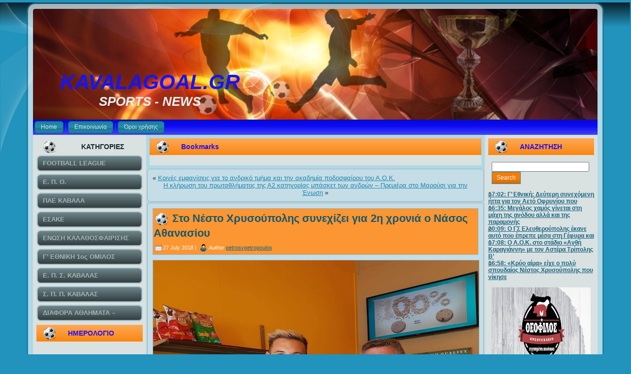

--- FILE ---
content_type: text/html; charset=UTF-8
request_url: https://kavalagoal.gr/2018/07/%CF%83%CF%84%CE%BF-%CE%BD%CE%AD%CF%83%CF%84%CE%BF-%CF%87%CF%81%CF%85%CF%83%CE%BF%CF%8D%CF%80%CE%BF%CE%BB%CE%B7%CF%82-%CF%83%CF%85%CE%BD%CE%B5%CF%87%CE%AF%CE%B6%CE%B5%CE%B9-%CE%B3%CE%B9%CE%B1-2%CE%B7/
body_size: 15020
content:
<!DOCTYPE html PUBLIC "-//W3C//DTD XHTML 1.0 Transitional//EN" "http://www.w3.org/TR/xhtml1/DTD/xhtml1-transitional.dtd">
<html xmlns="http://www.w3.org/1999/xhtml" lang="en-US">
<head profile="http://gmpg.org/xfn/11">
<meta http-equiv="Content-Type" content="text/html; charset=UTF-8" />
<title>Στο Νέστο Χρυσούπολης συνεχίζει για 2η χρονιά ο Νάσος Αθανασίου | KAVALAGOAL.GR</title>
<link rel="stylesheet" href="https://kavalagoal.gr/wp-content/themes/KAVTELOS4/style.css" type="text/css" media="screen" />
<!--[if IE 6]><link rel="stylesheet" href="https://kavalagoal.gr/wp-content/themes/KAVTELOS4/style.ie6.css" type="text/css" media="screen" /><![endif]-->
<!--[if IE 7]><link rel="stylesheet" href="https://kavalagoal.gr/wp-content/themes/KAVTELOS4/style.ie7.css" type="text/css" media="screen" /><![endif]-->
<link rel="pingback" href="https://kavalagoal.gr/xmlrpc.php" />
<meta name='robots' content='max-image-preview:large' />
<link rel='dns-prefetch' href='//s.w.org' />
<link rel="alternate" type="application/rss+xml" title="KAVALAGOAL.GR &raquo; Feed" href="https://kavalagoal.gr/feed/" />
<link rel="alternate" type="application/rss+xml" title="KAVALAGOAL.GR &raquo; Comments Feed" href="https://kavalagoal.gr/comments/feed/" />
<link rel="alternate" type="application/rss+xml" title="KAVALAGOAL.GR &raquo; Στο Νέστο Χρυσούπολης συνεχίζει για 2η χρονιά ο Νάσος Αθανασίου Comments Feed" href="https://kavalagoal.gr/2018/07/%cf%83%cf%84%ce%bf-%ce%bd%ce%ad%cf%83%cf%84%ce%bf-%cf%87%cf%81%cf%85%cf%83%ce%bf%cf%8d%cf%80%ce%bf%ce%bb%ce%b7%cf%82-%cf%83%cf%85%ce%bd%ce%b5%cf%87%ce%af%ce%b6%ce%b5%ce%b9-%ce%b3%ce%b9%ce%b1-2%ce%b7/feed/" />
<script type="text/javascript">
window._wpemojiSettings = {"baseUrl":"https:\/\/s.w.org\/images\/core\/emoji\/14.0.0\/72x72\/","ext":".png","svgUrl":"https:\/\/s.w.org\/images\/core\/emoji\/14.0.0\/svg\/","svgExt":".svg","source":{"concatemoji":"https:\/\/kavalagoal.gr\/wp-includes\/js\/wp-emoji-release.min.js?ver=6.0.11"}};
/*! This file is auto-generated */
!function(e,a,t){var n,r,o,i=a.createElement("canvas"),p=i.getContext&&i.getContext("2d");function s(e,t){var a=String.fromCharCode,e=(p.clearRect(0,0,i.width,i.height),p.fillText(a.apply(this,e),0,0),i.toDataURL());return p.clearRect(0,0,i.width,i.height),p.fillText(a.apply(this,t),0,0),e===i.toDataURL()}function c(e){var t=a.createElement("script");t.src=e,t.defer=t.type="text/javascript",a.getElementsByTagName("head")[0].appendChild(t)}for(o=Array("flag","emoji"),t.supports={everything:!0,everythingExceptFlag:!0},r=0;r<o.length;r++)t.supports[o[r]]=function(e){if(!p||!p.fillText)return!1;switch(p.textBaseline="top",p.font="600 32px Arial",e){case"flag":return s([127987,65039,8205,9895,65039],[127987,65039,8203,9895,65039])?!1:!s([55356,56826,55356,56819],[55356,56826,8203,55356,56819])&&!s([55356,57332,56128,56423,56128,56418,56128,56421,56128,56430,56128,56423,56128,56447],[55356,57332,8203,56128,56423,8203,56128,56418,8203,56128,56421,8203,56128,56430,8203,56128,56423,8203,56128,56447]);case"emoji":return!s([129777,127995,8205,129778,127999],[129777,127995,8203,129778,127999])}return!1}(o[r]),t.supports.everything=t.supports.everything&&t.supports[o[r]],"flag"!==o[r]&&(t.supports.everythingExceptFlag=t.supports.everythingExceptFlag&&t.supports[o[r]]);t.supports.everythingExceptFlag=t.supports.everythingExceptFlag&&!t.supports.flag,t.DOMReady=!1,t.readyCallback=function(){t.DOMReady=!0},t.supports.everything||(n=function(){t.readyCallback()},a.addEventListener?(a.addEventListener("DOMContentLoaded",n,!1),e.addEventListener("load",n,!1)):(e.attachEvent("onload",n),a.attachEvent("onreadystatechange",function(){"complete"===a.readyState&&t.readyCallback()})),(e=t.source||{}).concatemoji?c(e.concatemoji):e.wpemoji&&e.twemoji&&(c(e.twemoji),c(e.wpemoji)))}(window,document,window._wpemojiSettings);
</script>
<style type="text/css">
img.wp-smiley,
img.emoji {
	display: inline !important;
	border: none !important;
	box-shadow: none !important;
	height: 1em !important;
	width: 1em !important;
	margin: 0 0.07em !important;
	vertical-align: -0.1em !important;
	background: none !important;
	padding: 0 !important;
}
</style>
	<link rel='stylesheet' id='wp-block-library-css'  href='https://kavalagoal.gr/wp-includes/css/dist/block-library/style.min.css?ver=6.0.11' type='text/css' media='all' />
<style id='global-styles-inline-css' type='text/css'>
body{--wp--preset--color--black: #000000;--wp--preset--color--cyan-bluish-gray: #abb8c3;--wp--preset--color--white: #ffffff;--wp--preset--color--pale-pink: #f78da7;--wp--preset--color--vivid-red: #cf2e2e;--wp--preset--color--luminous-vivid-orange: #ff6900;--wp--preset--color--luminous-vivid-amber: #fcb900;--wp--preset--color--light-green-cyan: #7bdcb5;--wp--preset--color--vivid-green-cyan: #00d084;--wp--preset--color--pale-cyan-blue: #8ed1fc;--wp--preset--color--vivid-cyan-blue: #0693e3;--wp--preset--color--vivid-purple: #9b51e0;--wp--preset--gradient--vivid-cyan-blue-to-vivid-purple: linear-gradient(135deg,rgba(6,147,227,1) 0%,rgb(155,81,224) 100%);--wp--preset--gradient--light-green-cyan-to-vivid-green-cyan: linear-gradient(135deg,rgb(122,220,180) 0%,rgb(0,208,130) 100%);--wp--preset--gradient--luminous-vivid-amber-to-luminous-vivid-orange: linear-gradient(135deg,rgba(252,185,0,1) 0%,rgba(255,105,0,1) 100%);--wp--preset--gradient--luminous-vivid-orange-to-vivid-red: linear-gradient(135deg,rgba(255,105,0,1) 0%,rgb(207,46,46) 100%);--wp--preset--gradient--very-light-gray-to-cyan-bluish-gray: linear-gradient(135deg,rgb(238,238,238) 0%,rgb(169,184,195) 100%);--wp--preset--gradient--cool-to-warm-spectrum: linear-gradient(135deg,rgb(74,234,220) 0%,rgb(151,120,209) 20%,rgb(207,42,186) 40%,rgb(238,44,130) 60%,rgb(251,105,98) 80%,rgb(254,248,76) 100%);--wp--preset--gradient--blush-light-purple: linear-gradient(135deg,rgb(255,206,236) 0%,rgb(152,150,240) 100%);--wp--preset--gradient--blush-bordeaux: linear-gradient(135deg,rgb(254,205,165) 0%,rgb(254,45,45) 50%,rgb(107,0,62) 100%);--wp--preset--gradient--luminous-dusk: linear-gradient(135deg,rgb(255,203,112) 0%,rgb(199,81,192) 50%,rgb(65,88,208) 100%);--wp--preset--gradient--pale-ocean: linear-gradient(135deg,rgb(255,245,203) 0%,rgb(182,227,212) 50%,rgb(51,167,181) 100%);--wp--preset--gradient--electric-grass: linear-gradient(135deg,rgb(202,248,128) 0%,rgb(113,206,126) 100%);--wp--preset--gradient--midnight: linear-gradient(135deg,rgb(2,3,129) 0%,rgb(40,116,252) 100%);--wp--preset--duotone--dark-grayscale: url('#wp-duotone-dark-grayscale');--wp--preset--duotone--grayscale: url('#wp-duotone-grayscale');--wp--preset--duotone--purple-yellow: url('#wp-duotone-purple-yellow');--wp--preset--duotone--blue-red: url('#wp-duotone-blue-red');--wp--preset--duotone--midnight: url('#wp-duotone-midnight');--wp--preset--duotone--magenta-yellow: url('#wp-duotone-magenta-yellow');--wp--preset--duotone--purple-green: url('#wp-duotone-purple-green');--wp--preset--duotone--blue-orange: url('#wp-duotone-blue-orange');--wp--preset--font-size--small: 13px;--wp--preset--font-size--medium: 20px;--wp--preset--font-size--large: 36px;--wp--preset--font-size--x-large: 42px;}.has-black-color{color: var(--wp--preset--color--black) !important;}.has-cyan-bluish-gray-color{color: var(--wp--preset--color--cyan-bluish-gray) !important;}.has-white-color{color: var(--wp--preset--color--white) !important;}.has-pale-pink-color{color: var(--wp--preset--color--pale-pink) !important;}.has-vivid-red-color{color: var(--wp--preset--color--vivid-red) !important;}.has-luminous-vivid-orange-color{color: var(--wp--preset--color--luminous-vivid-orange) !important;}.has-luminous-vivid-amber-color{color: var(--wp--preset--color--luminous-vivid-amber) !important;}.has-light-green-cyan-color{color: var(--wp--preset--color--light-green-cyan) !important;}.has-vivid-green-cyan-color{color: var(--wp--preset--color--vivid-green-cyan) !important;}.has-pale-cyan-blue-color{color: var(--wp--preset--color--pale-cyan-blue) !important;}.has-vivid-cyan-blue-color{color: var(--wp--preset--color--vivid-cyan-blue) !important;}.has-vivid-purple-color{color: var(--wp--preset--color--vivid-purple) !important;}.has-black-background-color{background-color: var(--wp--preset--color--black) !important;}.has-cyan-bluish-gray-background-color{background-color: var(--wp--preset--color--cyan-bluish-gray) !important;}.has-white-background-color{background-color: var(--wp--preset--color--white) !important;}.has-pale-pink-background-color{background-color: var(--wp--preset--color--pale-pink) !important;}.has-vivid-red-background-color{background-color: var(--wp--preset--color--vivid-red) !important;}.has-luminous-vivid-orange-background-color{background-color: var(--wp--preset--color--luminous-vivid-orange) !important;}.has-luminous-vivid-amber-background-color{background-color: var(--wp--preset--color--luminous-vivid-amber) !important;}.has-light-green-cyan-background-color{background-color: var(--wp--preset--color--light-green-cyan) !important;}.has-vivid-green-cyan-background-color{background-color: var(--wp--preset--color--vivid-green-cyan) !important;}.has-pale-cyan-blue-background-color{background-color: var(--wp--preset--color--pale-cyan-blue) !important;}.has-vivid-cyan-blue-background-color{background-color: var(--wp--preset--color--vivid-cyan-blue) !important;}.has-vivid-purple-background-color{background-color: var(--wp--preset--color--vivid-purple) !important;}.has-black-border-color{border-color: var(--wp--preset--color--black) !important;}.has-cyan-bluish-gray-border-color{border-color: var(--wp--preset--color--cyan-bluish-gray) !important;}.has-white-border-color{border-color: var(--wp--preset--color--white) !important;}.has-pale-pink-border-color{border-color: var(--wp--preset--color--pale-pink) !important;}.has-vivid-red-border-color{border-color: var(--wp--preset--color--vivid-red) !important;}.has-luminous-vivid-orange-border-color{border-color: var(--wp--preset--color--luminous-vivid-orange) !important;}.has-luminous-vivid-amber-border-color{border-color: var(--wp--preset--color--luminous-vivid-amber) !important;}.has-light-green-cyan-border-color{border-color: var(--wp--preset--color--light-green-cyan) !important;}.has-vivid-green-cyan-border-color{border-color: var(--wp--preset--color--vivid-green-cyan) !important;}.has-pale-cyan-blue-border-color{border-color: var(--wp--preset--color--pale-cyan-blue) !important;}.has-vivid-cyan-blue-border-color{border-color: var(--wp--preset--color--vivid-cyan-blue) !important;}.has-vivid-purple-border-color{border-color: var(--wp--preset--color--vivid-purple) !important;}.has-vivid-cyan-blue-to-vivid-purple-gradient-background{background: var(--wp--preset--gradient--vivid-cyan-blue-to-vivid-purple) !important;}.has-light-green-cyan-to-vivid-green-cyan-gradient-background{background: var(--wp--preset--gradient--light-green-cyan-to-vivid-green-cyan) !important;}.has-luminous-vivid-amber-to-luminous-vivid-orange-gradient-background{background: var(--wp--preset--gradient--luminous-vivid-amber-to-luminous-vivid-orange) !important;}.has-luminous-vivid-orange-to-vivid-red-gradient-background{background: var(--wp--preset--gradient--luminous-vivid-orange-to-vivid-red) !important;}.has-very-light-gray-to-cyan-bluish-gray-gradient-background{background: var(--wp--preset--gradient--very-light-gray-to-cyan-bluish-gray) !important;}.has-cool-to-warm-spectrum-gradient-background{background: var(--wp--preset--gradient--cool-to-warm-spectrum) !important;}.has-blush-light-purple-gradient-background{background: var(--wp--preset--gradient--blush-light-purple) !important;}.has-blush-bordeaux-gradient-background{background: var(--wp--preset--gradient--blush-bordeaux) !important;}.has-luminous-dusk-gradient-background{background: var(--wp--preset--gradient--luminous-dusk) !important;}.has-pale-ocean-gradient-background{background: var(--wp--preset--gradient--pale-ocean) !important;}.has-electric-grass-gradient-background{background: var(--wp--preset--gradient--electric-grass) !important;}.has-midnight-gradient-background{background: var(--wp--preset--gradient--midnight) !important;}.has-small-font-size{font-size: var(--wp--preset--font-size--small) !important;}.has-medium-font-size{font-size: var(--wp--preset--font-size--medium) !important;}.has-large-font-size{font-size: var(--wp--preset--font-size--large) !important;}.has-x-large-font-size{font-size: var(--wp--preset--font-size--x-large) !important;}
</style>
<link rel='stylesheet' id='contact-form-7-css'  href='https://kavalagoal.gr/wp-content/plugins/contact-form-7/includes/css/styles.css?ver=5.6' type='text/css' media='all' />
<link rel='stylesheet' id='wp-pagenavi-css'  href='https://kavalagoal.gr/wp-content/plugins/wp-pagenavi/pagenavi-css.css?ver=2.70' type='text/css' media='all' />
<link rel='stylesheet' id='lightboxStyle-css'  href='https://kavalagoal.gr/wp-content/plugins/lightbox-plus/css/shadowed/colorbox.css?ver=2.0.2' type='text/css' media='screen' />
<link rel='stylesheet' id='myStyleSheets-css'  href='https://kavalagoal.gr/wp-content/plugins/yd-recent-posts-widget/css/yd_rp.css?ver=6.0.11' type='text/css' media='all' />
<script type='text/javascript' src='https://kavalagoal.gr/wp-includes/js/jquery/jquery.min.js?ver=3.6.0' id='jquery-core-js'></script>
<script type='text/javascript' src='https://kavalagoal.gr/wp-includes/js/jquery/jquery-migrate.min.js?ver=3.3.2' id='jquery-migrate-js'></script>
<link rel="https://api.w.org/" href="https://kavalagoal.gr/wp-json/" /><link rel="alternate" type="application/json" href="https://kavalagoal.gr/wp-json/wp/v2/posts/89065" /><link rel="EditURI" type="application/rsd+xml" title="RSD" href="https://kavalagoal.gr/xmlrpc.php?rsd" />
<link rel="wlwmanifest" type="application/wlwmanifest+xml" href="https://kavalagoal.gr/wp-includes/wlwmanifest.xml" /> 
<link rel="canonical" href="https://kavalagoal.gr/2018/07/%cf%83%cf%84%ce%bf-%ce%bd%ce%ad%cf%83%cf%84%ce%bf-%cf%87%cf%81%cf%85%cf%83%ce%bf%cf%8d%cf%80%ce%bf%ce%bb%ce%b7%cf%82-%cf%83%cf%85%ce%bd%ce%b5%cf%87%ce%af%ce%b6%ce%b5%ce%b9-%ce%b3%ce%b9%ce%b1-2%ce%b7/" />
<link rel='shortlink' href='https://kavalagoal.gr/?p=89065' />
<link rel="alternate" type="application/json+oembed" href="https://kavalagoal.gr/wp-json/oembed/1.0/embed?url=https%3A%2F%2Fkavalagoal.gr%2F2018%2F07%2F%25cf%2583%25cf%2584%25ce%25bf-%25ce%25bd%25ce%25ad%25cf%2583%25cf%2584%25ce%25bf-%25cf%2587%25cf%2581%25cf%2585%25cf%2583%25ce%25bf%25cf%258d%25cf%2580%25ce%25bf%25ce%25bb%25ce%25b7%25cf%2582-%25cf%2583%25cf%2585%25ce%25bd%25ce%25b5%25cf%2587%25ce%25af%25ce%25b6%25ce%25b5%25ce%25b9-%25ce%25b3%25ce%25b9%25ce%25b1-2%25ce%25b7%2F" />
<link rel="alternate" type="text/xml+oembed" href="https://kavalagoal.gr/wp-json/oembed/1.0/embed?url=https%3A%2F%2Fkavalagoal.gr%2F2018%2F07%2F%25cf%2583%25cf%2584%25ce%25bf-%25ce%25bd%25ce%25ad%25cf%2583%25cf%2584%25ce%25bf-%25cf%2587%25cf%2581%25cf%2585%25cf%2583%25ce%25bf%25cf%258d%25cf%2580%25ce%25bf%25ce%25bb%25ce%25b7%25cf%2582-%25cf%2583%25cf%2585%25ce%25bd%25ce%25b5%25cf%2587%25ce%25af%25ce%25b6%25ce%25b5%25ce%25b9-%25ce%25b3%25ce%25b9%25ce%25b1-2%25ce%25b7%2F&#038;format=xml" />
        <!-- Copyright protection script -->
        <meta http-equiv="imagetoolbar" content="no">
        <script>
            /*<![CDATA[*/
            document.oncontextmenu = function () {
                return false;
            };
            /*]]>*/
        </script>
        <script type="text/javascript">
            /*<![CDATA[*/
            document.onselectstart = function () {
                event = event || window.event;
                var custom_input = event.target || event.srcElement;

                if (custom_input.type !== "text" && custom_input.type !== "textarea" && custom_input.type !== "password") {
                    return false;
                } else {
                    return true;
                }

            };
            if (window.sidebar) {
                document.onmousedown = function (e) {
                    var obj = e.target;
                    if (obj.tagName.toUpperCase() === 'SELECT'
                        || obj.tagName.toUpperCase() === "INPUT"
                        || obj.tagName.toUpperCase() === "TEXTAREA"
                        || obj.tagName.toUpperCase() === "PASSWORD") {
                        return true;
                    } else {
                        return false;
                    }
                };
            }
            window.onload = function () {
                document.body.style.webkitTouchCallout = 'none';
                document.body.style.KhtmlUserSelect = 'none';
            }
            /*]]>*/
        </script>
        <script type="text/javascript">
            /*<![CDATA[*/
            if (parent.frames.length > 0) {
                top.location.replace(document.location);
            }
            /*]]>*/
        </script>
        <script>
            /*<![CDATA[*/
            document.ondragstart = function () {
                return false;
            };
            /*]]>*/
        </script>
        <style type="text/css">

            * {
                -webkit-touch-callout: none;
                -webkit-user-select: none;
                -moz-user-select: none;
                user-select: none;
            }

            img {
                -webkit-touch-callout: none;
                -webkit-user-select: none;
                -moz-user-select: none;
                user-select: none;
            }

            input, textarea, select {
	            -webkit-user-select: auto;
            }

        </style>
        <!-- End Copyright protection script -->

        <!-- Source hidden -->

        <style data-context="foundation-flickity-css">/*! Flickity v2.0.2
http://flickity.metafizzy.co
---------------------------------------------- */.flickity-enabled{position:relative}.flickity-enabled:focus{outline:0}.flickity-viewport{overflow:hidden;position:relative;height:100%}.flickity-slider{position:absolute;width:100%;height:100%}.flickity-enabled.is-draggable{-webkit-tap-highlight-color:transparent;tap-highlight-color:transparent;-webkit-user-select:none;-moz-user-select:none;-ms-user-select:none;user-select:none}.flickity-enabled.is-draggable .flickity-viewport{cursor:move;cursor:-webkit-grab;cursor:grab}.flickity-enabled.is-draggable .flickity-viewport.is-pointer-down{cursor:-webkit-grabbing;cursor:grabbing}.flickity-prev-next-button{position:absolute;top:50%;width:44px;height:44px;border:none;border-radius:50%;background:#fff;background:hsla(0,0%,100%,.75);cursor:pointer;-webkit-transform:translateY(-50%);transform:translateY(-50%)}.flickity-prev-next-button:hover{background:#fff}.flickity-prev-next-button:focus{outline:0;box-shadow:0 0 0 5px #09f}.flickity-prev-next-button:active{opacity:.6}.flickity-prev-next-button.previous{left:10px}.flickity-prev-next-button.next{right:10px}.flickity-rtl .flickity-prev-next-button.previous{left:auto;right:10px}.flickity-rtl .flickity-prev-next-button.next{right:auto;left:10px}.flickity-prev-next-button:disabled{opacity:.3;cursor:auto}.flickity-prev-next-button svg{position:absolute;left:20%;top:20%;width:60%;height:60%}.flickity-prev-next-button .arrow{fill:#333}.flickity-page-dots{position:absolute;width:100%;bottom:-25px;padding:0;margin:0;list-style:none;text-align:center;line-height:1}.flickity-rtl .flickity-page-dots{direction:rtl}.flickity-page-dots .dot{display:inline-block;width:10px;height:10px;margin:0 8px;background:#333;border-radius:50%;opacity:.25;cursor:pointer}.flickity-page-dots .dot.is-selected{opacity:1}</style><style data-context="foundation-slideout-css">.slideout-menu{position:fixed;left:0;top:0;bottom:0;right:auto;z-index:0;width:256px;overflow-y:auto;-webkit-overflow-scrolling:touch;display:none}.slideout-menu.pushit-right{left:auto;right:0}.slideout-panel{position:relative;z-index:1;will-change:transform}.slideout-open,.slideout-open .slideout-panel,.slideout-open body{overflow:hidden}.slideout-open .slideout-menu{display:block}.pushit{display:none}</style><style type="text/css" media="screen">body{position:relative}#dynamic-to-top{display:none;overflow:hidden;width:auto;z-index:90;position:fixed;bottom:20px;right:20px;top:auto;left:auto;font-family:sans-serif;font-size:1em;color:#fff;text-decoration:none;padding:17px 16px;border:1px solid #000;background:#272727;-webkit-background-origin:border;-moz-background-origin:border;-icab-background-origin:border;-khtml-background-origin:border;-o-background-origin:border;background-origin:border;-webkit-background-clip:padding-box;-moz-background-clip:padding-box;-icab-background-clip:padding-box;-khtml-background-clip:padding-box;-o-background-clip:padding-box;background-clip:padding-box;-webkit-box-shadow:0 1px 3px rgba( 0, 0, 0, 0.4 ), inset 0 0 0 1px rgba( 0, 0, 0, 0.2 ), inset 0 1px 0 rgba( 255, 255, 255, .4 ), inset 0 10px 10px rgba( 255, 255, 255, .1 );-ms-box-shadow:0 1px 3px rgba( 0, 0, 0, 0.4 ), inset 0 0 0 1px rgba( 0, 0, 0, 0.2 ), inset 0 1px 0 rgba( 255, 255, 255, .4 ), inset 0 10px 10px rgba( 255, 255, 255, .1 );-moz-box-shadow:0 1px 3px rgba( 0, 0, 0, 0.4 ), inset 0 0 0 1px rgba( 0, 0, 0, 0.2 ), inset 0 1px 0 rgba( 255, 255, 255, .4 ), inset 0 10px 10px rgba( 255, 255, 255, .1 );-o-box-shadow:0 1px 3px rgba( 0, 0, 0, 0.4 ), inset 0 0 0 1px rgba( 0, 0, 0, 0.2 ), inset 0 1px 0 rgba( 255, 255, 255, .4 ), inset 0 10px 10px rgba( 255, 255, 255, .1 );-khtml-box-shadow:0 1px 3px rgba( 0, 0, 0, 0.4 ), inset 0 0 0 1px rgba( 0, 0, 0, 0.2 ), inset 0 1px 0 rgba( 255, 255, 255, .4 ), inset 0 10px 10px rgba( 255, 255, 255, .1 );-icab-box-shadow:0 1px 3px rgba( 0, 0, 0, 0.4 ), inset 0 0 0 1px rgba( 0, 0, 0, 0.2 ), inset 0 1px 0 rgba( 255, 255, 255, .4 ), inset 0 10px 10px rgba( 255, 255, 255, .1 );box-shadow:0 1px 3px rgba( 0, 0, 0, 0.4 ), inset 0 0 0 1px rgba( 0, 0, 0, 0.2 ), inset 0 1px 0 rgba( 255, 255, 255, .4 ), inset 0 10px 10px rgba( 255, 255, 255, .1 );-webkit-border-radius:30px;-moz-border-radius:30px;-icab-border-radius:30px;-khtml-border-radius:30px;border-radius:30px}#dynamic-to-top:hover{background:#4e9c9c;background:#272727 -webkit-gradient( linear, 0% 0%, 0% 100%, from( rgba( 255, 255, 255, .2 ) ), to( rgba( 0, 0, 0, 0 ) ) );background:#272727 -webkit-linear-gradient( top, rgba( 255, 255, 255, .2 ), rgba( 0, 0, 0, 0 ) );background:#272727 -khtml-linear-gradient( top, rgba( 255, 255, 255, .2 ), rgba( 0, 0, 0, 0 ) );background:#272727 -moz-linear-gradient( top, rgba( 255, 255, 255, .2 ), rgba( 0, 0, 0, 0 ) );background:#272727 -o-linear-gradient( top, rgba( 255, 255, 255, .2 ), rgba( 0, 0, 0, 0 ) );background:#272727 -ms-linear-gradient( top, rgba( 255, 255, 255, .2 ), rgba( 0, 0, 0, 0 ) );background:#272727 -icab-linear-gradient( top, rgba( 255, 255, 255, .2 ), rgba( 0, 0, 0, 0 ) );background:#272727 linear-gradient( top, rgba( 255, 255, 255, .2 ), rgba( 0, 0, 0, 0 ) );cursor:pointer}#dynamic-to-top:active{background:#272727;background:#272727 -webkit-gradient( linear, 0% 0%, 0% 100%, from( rgba( 0, 0, 0, .3 ) ), to( rgba( 0, 0, 0, 0 ) ) );background:#272727 -webkit-linear-gradient( top, rgba( 0, 0, 0, .1 ), rgba( 0, 0, 0, 0 ) );background:#272727 -moz-linear-gradient( top, rgba( 0, 0, 0, .1 ), rgba( 0, 0, 0, 0 ) );background:#272727 -khtml-linear-gradient( top, rgba( 0, 0, 0, .1 ), rgba( 0, 0, 0, 0 ) );background:#272727 -o-linear-gradient( top, rgba( 0, 0, 0, .1 ), rgba( 0, 0, 0, 0 ) );background:#272727 -ms-linear-gradient( top, rgba( 0, 0, 0, .1 ), rgba( 0, 0, 0, 0 ) );background:#272727 -icab-linear-gradient( top, rgba( 0, 0, 0, .1 ), rgba( 0, 0, 0, 0 ) );background:#272727 linear-gradient( top, rgba( 0, 0, 0, .1 ), rgba( 0, 0, 0, 0 ) )}#dynamic-to-top,#dynamic-to-top:active,#dynamic-to-top:focus,#dynamic-to-top:hover{outline:none}#dynamic-to-top span{display:block;overflow:hidden;width:14px;height:12px;background:url( https://kavalagoal.gr/wp-content/plugins/dynamic-to-top/css/images/up.png )no-repeat center center}</style><style>.ios7.web-app-mode.has-fixed header{ background-color: rgba(3,122,221,.88);}</style><script type="text/javascript" src="https://kavalagoal.gr/wp-content/themes/KAVTELOS4/script.js"></script>
</head>
<body class="post-template-default single single-post postid-89065 single-format-standard">
<div id="art-page-background-simple-gradient">
    <div id="art-page-background-gradient"></div>
</div>
<div id="art-page-background-glare">
    <div id="art-page-background-glare-image"></div>
</div>
<div id="art-main">
    <div class="art-sheet">
        <div class="art-sheet-tl"></div>
        <div class="art-sheet-tr"></div>
        <div class="art-sheet-bl"></div>
        <div class="art-sheet-br"></div>
        <div class="art-sheet-tc"></div>
        <div class="art-sheet-bc"></div>
        <div class="art-sheet-cl"></div>
        <div class="art-sheet-cr"></div>
        <div class="art-sheet-cc"></div>
        <div class="art-sheet-body">
            <div class="art-header">
                <div class="art-header-png"></div>
                <div class="art-header-jpeg"></div>
                <div class="art-logo">
                <h1 id="name-text" class="art-logo-name">
                        <a href="https://kavalagoal.gr/">KAVALAGOAL.GR</a></h1>
                    <div id="slogan-text" class="art-logo-text">SPORTS - NEWS</div>
                </div>
            </div>
            <div class="art-nav">
            	<div class="l"></div>
            	<div class="r"></div>
            	<ul class="art-menu">
            		<li><a href="https://kavalagoal.gr"><span class='l'></span><span class='r'></span><span class='t'>Home</span></a></li><li><a href="https://kavalagoal.gr/%ce%b5%cf%80%ce%bf%ce%b9%ce%ba%ce%b9%ce%bd%cf%89%ce%bd%ce%b9%ce%b1/" title="Επικοινωνία"><span class='l'></span><span class='r'></span><span class='t'>Επικοινωνία</span></a></li>
<li><a href="https://kavalagoal.gr/%cf%8c%cf%81%ce%bf%ce%b9-%cf%87%cf%81%ce%ae%cf%83%ce%b7%cf%82/" title="Όροι χρήσης"><span class='l'></span><span class='r'></span><span class='t'>Όροι χρήσης</span></a></li>
            	</ul>
            </div>
            <div class="art-content-layout">
                <div class="art-content-layout-row">
                    <div class="art-layout-cell art-sidebar1">
                        <div class="art-vmenublock widget widget_vmenu" id="vmenu-3">
    <div class="art-vmenublock-body">
<div class="art-vmenublockheader">
    <div class="l"></div>
    <div class="r"></div>
     <div class="t">ΚΑΤΗΓΟΡΙΕΣ</div>
</div>
<div class="art-vmenublockcontent">
    <div class="art-vmenublockcontent-body">
<!-- block-content -->
<ul class="art-vmenu"><li><a href="https://kavalagoal.gr/category/football-league/"><span class='l'></span><span class='r'></span><span class='t'>FOOTBALL LEAGUE</span></a></li>
<li><a href="https://kavalagoal.gr/category/%ce%b5-%cf%80-%ce%bf/"><span class='l'></span><span class='r'></span><span class='t'>Ε. Π. Ο.</span></a></li>
<li><a href="https://kavalagoal.gr/category/%cf%80%ce%b1%ce%b5-%ce%ba%ce%b1%ce%b2%ce%b1%ce%bb%ce%b1/"><span class='l'></span><span class='r'></span><span class='t'>ΠΑΕ ΚΑΒΑΛΑ</span></a></li>
<li><a href="https://kavalagoal.gr/category/%ce%b5%cf%83%ce%b1%ce%ba%ce%b5/"><span class='l'></span><span class='r'></span><span class='t'>ΕΣΑΚΕ</span></a></li>
<li><a href="https://kavalagoal.gr/category/%ce%b5%ce%bd%cf%89%cf%83%ce%b7-%ce%ba%ce%b1%ce%bb%ce%b1%ce%b8%ce%bf%cf%83%cf%86%ce%b1%ce%b9%cf%81%ce%b9%cf%83%ce%b7%cf%83-%ce%ba%ce%b1%ce%b2%ce%b1%ce%bb%ce%b1%cf%83/"><span class='l'></span><span class='r'></span><span class='t'>ΕΝΩΣΗ ΚΑΛΑΘΟΣΦΑΙΡΙΣΗΣ ΚΑΒΑΛΑΣ</span></a></li>
<li><a href="https://kavalagoal.gr/category/%ce%b3-%ce%b5%ce%b8%ce%bd%ce%b9%ce%ba%ce%b7-%ce%ba%ce%b1%cf%84%ce%b7%ce%b3%ce%bf%cf%81%ce%b9%ce%b1/"><span class='l'></span><span class='r'></span><span class='t'>Γ&#8217; ΕΘΝΙΚΗ 1ος ΟΜΙΛΟΣ</span></a></li>
<li><a href="https://kavalagoal.gr/category/%ce%b5-%cf%80-%cf%83-%ce%ba%ce%b1%ce%b2%ce%b1%ce%bb%ce%b1%cf%83/"><span class='l'></span><span class='r'></span><span class='t'>Ε. Π. Σ. ΚΑΒΑΛΑΣ</span></a></li>
<li><a href="https://kavalagoal.gr/category/%cf%83-%ce%b4-%cf%80-%ce%ba%ce%b1%ce%b2%ce%b1%ce%bb%ce%b1%cf%83/"><span class='l'></span><span class='r'></span><span class='t'>Σ. Π. Π. ΚΑΒΑΛΑΣ</span></a></li>
<li><a href="https://kavalagoal.gr/category/%ce%b4%ce%b9%ce%b1%cf%86%ce%bf%cf%81%ce%b1-%ce%b1%ce%b8%ce%bb%ce%b7%ce%bc%ce%b1%cf%84%ce%b1-%ce%b5%ce%b9%ce%b4%ce%b7%cf%83%ce%b5%ce%b9%cf%83/"><span class='l'></span><span class='r'></span><span class='t'>ΔΙΑΦΟΡΑ ΑΘΛΗΜΑΤΑ &#8211; ΤΟΠΙΚΕΣ ΕΙΔΗΣΕΙΣ</span></a></li>
</ul>
<!-- /block-content -->

		<div class="cleared"></div>
    </div>
</div>

		<div class="cleared"></div>
    </div>
</div>
<div class="art-block widget widget_calendar" id="calendar-3">
    <div class="art-block-body">
<div class="art-blockheader">
    <div class="l"></div>
    <div class="r"></div>
     <div class="t">ΗΜΕΡΟΛΟΓΙΟ</div>
</div>
<div class="art-blockcontent">
    <div class="art-blockcontent-body">
<!-- block-content -->
<div id="calendar_wrap" class="calendar_wrap"><table id="wp-calendar" class="wp-calendar-table">
	<caption>July 2018</caption>
	<thead>
	<tr>
		<th scope="col" title="Monday">M</th>
		<th scope="col" title="Tuesday">T</th>
		<th scope="col" title="Wednesday">W</th>
		<th scope="col" title="Thursday">T</th>
		<th scope="col" title="Friday">F</th>
		<th scope="col" title="Saturday">S</th>
		<th scope="col" title="Sunday">S</th>
	</tr>
	</thead>
	<tbody>
	<tr>
		<td colspan="6" class="pad">&nbsp;</td><td><a href="https://kavalagoal.gr/2018/07/01/" aria-label="Posts published on July 1, 2018">1</a></td>
	</tr>
	<tr>
		<td><a href="https://kavalagoal.gr/2018/07/02/" aria-label="Posts published on July 2, 2018">2</a></td><td><a href="https://kavalagoal.gr/2018/07/03/" aria-label="Posts published on July 3, 2018">3</a></td><td><a href="https://kavalagoal.gr/2018/07/04/" aria-label="Posts published on July 4, 2018">4</a></td><td><a href="https://kavalagoal.gr/2018/07/05/" aria-label="Posts published on July 5, 2018">5</a></td><td><a href="https://kavalagoal.gr/2018/07/06/" aria-label="Posts published on July 6, 2018">6</a></td><td><a href="https://kavalagoal.gr/2018/07/07/" aria-label="Posts published on July 7, 2018">7</a></td><td><a href="https://kavalagoal.gr/2018/07/08/" aria-label="Posts published on July 8, 2018">8</a></td>
	</tr>
	<tr>
		<td><a href="https://kavalagoal.gr/2018/07/09/" aria-label="Posts published on July 9, 2018">9</a></td><td><a href="https://kavalagoal.gr/2018/07/10/" aria-label="Posts published on July 10, 2018">10</a></td><td><a href="https://kavalagoal.gr/2018/07/11/" aria-label="Posts published on July 11, 2018">11</a></td><td><a href="https://kavalagoal.gr/2018/07/12/" aria-label="Posts published on July 12, 2018">12</a></td><td><a href="https://kavalagoal.gr/2018/07/13/" aria-label="Posts published on July 13, 2018">13</a></td><td>14</td><td><a href="https://kavalagoal.gr/2018/07/15/" aria-label="Posts published on July 15, 2018">15</a></td>
	</tr>
	<tr>
		<td><a href="https://kavalagoal.gr/2018/07/16/" aria-label="Posts published on July 16, 2018">16</a></td><td><a href="https://kavalagoal.gr/2018/07/17/" aria-label="Posts published on July 17, 2018">17</a></td><td><a href="https://kavalagoal.gr/2018/07/18/" aria-label="Posts published on July 18, 2018">18</a></td><td><a href="https://kavalagoal.gr/2018/07/19/" aria-label="Posts published on July 19, 2018">19</a></td><td><a href="https://kavalagoal.gr/2018/07/20/" aria-label="Posts published on July 20, 2018">20</a></td><td><a href="https://kavalagoal.gr/2018/07/21/" aria-label="Posts published on July 21, 2018">21</a></td><td><a href="https://kavalagoal.gr/2018/07/22/" aria-label="Posts published on July 22, 2018">22</a></td>
	</tr>
	<tr>
		<td><a href="https://kavalagoal.gr/2018/07/23/" aria-label="Posts published on July 23, 2018">23</a></td><td><a href="https://kavalagoal.gr/2018/07/24/" aria-label="Posts published on July 24, 2018">24</a></td><td><a href="https://kavalagoal.gr/2018/07/25/" aria-label="Posts published on July 25, 2018">25</a></td><td><a href="https://kavalagoal.gr/2018/07/26/" aria-label="Posts published on July 26, 2018">26</a></td><td><a href="https://kavalagoal.gr/2018/07/27/" aria-label="Posts published on July 27, 2018">27</a></td><td><a href="https://kavalagoal.gr/2018/07/28/" aria-label="Posts published on July 28, 2018">28</a></td><td><a href="https://kavalagoal.gr/2018/07/29/" aria-label="Posts published on July 29, 2018">29</a></td>
	</tr>
	<tr>
		<td><a href="https://kavalagoal.gr/2018/07/30/" aria-label="Posts published on July 30, 2018">30</a></td><td><a href="https://kavalagoal.gr/2018/07/31/" aria-label="Posts published on July 31, 2018">31</a></td>
		<td class="pad" colspan="5">&nbsp;</td>
	</tr>
	</tbody>
	</table><nav aria-label="Previous and next months" class="wp-calendar-nav">
		<span class="wp-calendar-nav-prev"><a href="https://kavalagoal.gr/2018/06/">&laquo; Jun</a></span>
		<span class="pad">&nbsp;</span>
		<span class="wp-calendar-nav-next"><a href="https://kavalagoal.gr/2018/08/">Aug &raquo;</a></span>
	</nav></div>
<!-- /block-content -->

		<div class="cleared"></div>
    </div>
</div>

		<div class="cleared"></div>
    </div>
</div>
<div class="art-block widget widget_sp_image" id="widget_sp_image-31">
    <div class="art-block-body">
<div class="art-blockcontent">
    <div class="art-blockcontent-body">
<!-- block-content -->
<img width="210" alt="elia" class="attachment-210x0 aligncenter" style="max-width: 100%;" src="http://kavalagoal.gr/wp-content/uploads/2014/12/elia.jpg" />
<!-- /block-content -->

		<div class="cleared"></div>
    </div>
</div>

		<div class="cleared"></div>
    </div>
</div>
<div class="art-block widget widget_sp_image" id="widget_sp_image-45">
    <div class="art-block-body">
<div class="art-blockcontent">
    <div class="art-blockcontent-body">
<!-- block-content -->
<a href="https://www.facebook.com/PsarakiKavala/?fref=ts" target="_blank" class="widget_sp_image-image-link"><img width="180" alt="psaraki" class="attachment-180x0 aligncenter" style="max-width: 100%;" src="http://kavalagoal.gr/wp-content/uploads/2015/12/psaraki.jpg" /></a>
<!-- /block-content -->

		<div class="cleared"></div>
    </div>
</div>

		<div class="cleared"></div>
    </div>
</div>
<div class="art-block widget widget_sp_image" id="widget_sp_image-47">
    <div class="art-block-body">
<div class="art-blockcontent">
    <div class="art-blockcontent-body">
<!-- block-content -->
<img width="209" alt="kostis" class="attachment-209x0 alignright" style="max-width: 100%;" src="http://kavalagoal.gr/wp-content/uploads/2015/12/kostis.jpg" />
<!-- /block-content -->

		<div class="cleared"></div>
    </div>
</div>

		<div class="cleared"></div>
    </div>
</div>
    
                    </div>
                    <div class="art-layout-cell art-content">
                        <div class="art-block " >
    <div class="art-block-body">
<div class="art-blockheader">
    <div class="l"></div>
    <div class="r"></div>
     <div class="t">Bookmarks</div>
</div>
<div class="art-blockcontent">
    <div class="art-blockcontent-body">
<!-- block-content -->
<ul></ul>
<!-- /block-content -->

		<div class="cleared"></div>
    </div>
</div>

		<div class="cleared"></div>
    </div>
</div>
                                                    <div class="art-post">
                            <div class="art-post-tl"></div>
                            <div class="art-post-tr"></div>
                            <div class="art-post-bl"></div>
                            <div class="art-post-br"></div>
                            <div class="art-post-tc"></div>
                            <div class="art-post-bc"></div>
                            <div class="art-post-cl"></div>
                            <div class="art-post-cr"></div>
                            <div class="art-post-cc"></div>
                            <div class="art-post-body">
                                    <div class="art-post-inner art-article " >
                                                                                                                                            <div class="art-postcontent">
                                            <!-- article-content -->
                                                                                         <div class="navigation">
                                                <div class="alignleft">&laquo; <a href="https://kavalagoal.gr/2018/07/%ce%ba%ce%bf%ce%b9%ce%bd%ce%ad%cf%82-%ce%b5%ce%bc%cf%86%ce%b1%ce%bd%ce%af%cf%83%ce%b5%ce%b9%cf%82-%ce%b3%ce%b9%ce%b1-%cf%84%ce%bf-%ce%b1%ce%bd%ce%b4%cf%81%ce%b9%ce%ba%cf%8c-%cf%84%ce%bc%ce%ae%ce%bc/" rel="prev">Κοινές εμφανίσεις για το ανδρικό τμήμα και την ακαδημία ποδοσφαίρου του Α.Ο.Κ.</a></div>
                                                <div class="alignright"><a href="https://kavalagoal.gr/2018/07/%ce%b7-%ce%ba%ce%bb%ce%ae%cf%81%cf%89%cf%83%ce%b7-%cf%84%ce%bf%cf%85-%cf%80%cf%81%cf%89%cf%84%ce%b1%ce%b8%ce%bb%ce%ae%ce%bc%ce%b1%cf%84%ce%bf%cf%82-%cf%84%ce%b7%cf%82-%ce%b12-%ce%ba%ce%b1%cf%84%ce%b7/" rel="next">Η κλήρωση του πρωταθλήματος της Α2 κατηγορίας μπάσκετ των ανδρών – Πρεμιέρα στο Μαρούσι για την Ένωση</a> &raquo;</div>
                                             </div>                                            <!-- /article-content -->
                                        </div>
                                        <div class="cleared"></div>
                                    </div>
                        		<div class="cleared"></div>
                            </div>
                        </div>                        <div class="art-post">
                            <div class="art-post-tl"></div>
                            <div class="art-post-tr"></div>
                            <div class="art-post-bl"></div>
                            <div class="art-post-br"></div>
                            <div class="art-post-tc"></div>
                            <div class="art-post-bc"></div>
                            <div class="art-post-cl"></div>
                            <div class="art-post-cr"></div>
                            <div class="art-post-cc"></div>
                            <div class="art-post-body">
                                    <div class="art-post-inner art-article post-89065 post type-post status-publish format-standard hentry category-7" id="post-89065">
                                                                                                                                        <div class="art-postmetadataheader">
                                                                                        <h2 class="art-postheader">
                                              <img src="https://kavalagoal.gr/wp-content/themes/KAVTELOS4/images/postheadericon.png" width="32" height="32" alt="" />
                                              <a href="https://kavalagoal.gr/2018/07/%cf%83%cf%84%ce%bf-%ce%bd%ce%ad%cf%83%cf%84%ce%bf-%cf%87%cf%81%cf%85%cf%83%ce%bf%cf%8d%cf%80%ce%bf%ce%bb%ce%b7%cf%82-%cf%83%cf%85%ce%bd%ce%b5%cf%87%ce%af%ce%b6%ce%b5%ce%b9-%ce%b3%ce%b9%ce%b1-2%ce%b7/" rel="bookmark" title="Permanent Link to Στο Νέστο Χρυσούπολης συνεχίζει για 2η χρονιά ο Νάσος Αθανασίου">
                                               Στο Νέστο Χρυσούπολης συνεχίζει για 2η χρονιά ο Νάσος Αθανασίου                                              </a></h2>                                              <div class="art-postheadericons art-metadata-icons">
                                                <img class='art-metadata-icon' src='https://kavalagoal.gr/wp-content/themes/KAVTELOS4/images/postdateicon.png' width='14' height='13' alt='' />27 July 2018 | <img class='art-metadata-icon' src='https://kavalagoal.gr/wp-content/themes/KAVTELOS4/images/postauthoricon.png' width='18' height='18' alt='' />Author <a href="https://kavalagoal.gr/author/petros-petropoulos/" title="Posts by petrosvpetropoulos" rel="author">petrosvpetropoulos</a>    
                                            </div>
                                        </div>                                            <div class="art-postcontent">
                                            <!-- article-content -->
                                            <p><strong><img class="aligncenter size-full wp-image-89066" title="nestos-athanasiou-bourdoudis-1200x1130" src="https://kavalagoal.gr/wp-content/uploads/2018/07/nestos-athanasiou-bourdoudis-1200x1130.jpg" alt="" width="662" height="464" /></strong></p>
<p><strong>Στο Νέστο Χρυσούπολης συνεχίζει για δεύτερη συνεχόμενη ποδοσφαιρική χρονιά ο τερματοφύλακας Νάσος Αθανασίου που συμφώνησε σε όλα με τον πρόεδρο της ομάδας Νίκο Μπουντρούδη.</strong></p>
<p>&nbsp;</p>
<p>Στην συνάντηση των δύο πλευρών σύμφωνα με πληροφορίες μας υπήρξε διάλογος γόνιμος και εποικοδομητικός και αυτό είχε ως αποτέλεσμα οι δύο πλευρά  να μην αργήσουν να τα βρούνε, κάτι το οποίο ήθελαν τόσο οι παράγοντες του Νέστου όσο και ο τερματοφύλακας Νάσος Αθανασίου. Βέβαια να τονίσουμε ότι ο γκολκίπερ Νάσος Αθανασίου κατά τη διάρκεια του περυσινού πρωταθλήματος του 1<sup>ου</sup> ομίλου της Γ’ Εθνικής κατηγορίας είχε μία εξαιρετική περίοδο κάτω από τα δοκάρια του Νέστου Χρυσούπολης και ήταν από τους βασικούς πρωταγωνιστές της ομάδας του. Και ενώ ο μεταγραφικός σχεδιασμός  στην ομάδα της Χρυσούπολης βρίσκεται σε εξέλιξη και θα συνεχιστεί και τις επόμενες εβδομάδες με μεγάλο ενδιαφέρον να θυμίσουμε ότι στο Νέστο, αποκτήθηκαν οι ποδοσφαιριστές Φ. Τσαμπέγια από τον Αετό Ορφανού, Γ. Τσαμπέγια από τον Αετό Ορφανού ενώ παρελθόν αποτελούν από το έμψυχο δυναμικό του ο Κοβάτσης που θα συνεχίσει στην Αναγέννηση Γιαννιτσών, οι Ναουμίδης,  Κρολ, Βέρα, ο Μιχάλης Μπαντάνης που θα αγωνιστεί στον Κεραυνό Πέρνης καθώς επίσης και ο Χούσινετς.</p>
<p>&nbsp;</p>
<p><strong><br />
</strong></p>
                                            <!-- /article-content -->
                                        </div>
                                        <div class="cleared"></div>
                                    </div>
                        		<div class="cleared"></div>
                            </div>
                        </div>                        <div class="art-post">
                            <div class="art-post-tl"></div>
                            <div class="art-post-tr"></div>
                            <div class="art-post-bl"></div>
                            <div class="art-post-br"></div>
                            <div class="art-post-tc"></div>
                            <div class="art-post-bc"></div>
                            <div class="art-post-cl"></div>
                            <div class="art-post-cr"></div>
                            <div class="art-post-cc"></div>
                            <div class="art-post-body">
                                    <div class="art-post-inner art-article " >
                                                                                                                                            <div class="art-postcontent">
                                            <!-- article-content -->
                                            <p class="nocomments">Comments are closed.</p>                                            <!-- /article-content -->
                                        </div>
                                        <div class="cleared"></div>
                                    </div>
                        		<div class="cleared"></div>
                            </div>
                        </div>                        <div class="art-post">
                            <div class="art-post-tl"></div>
                            <div class="art-post-tr"></div>
                            <div class="art-post-bl"></div>
                            <div class="art-post-br"></div>
                            <div class="art-post-tc"></div>
                            <div class="art-post-bc"></div>
                            <div class="art-post-cl"></div>
                            <div class="art-post-cr"></div>
                            <div class="art-post-cc"></div>
                            <div class="art-post-body">
                                    <div class="art-post-inner art-article " >
                                                                                                                                            <div class="art-postcontent">
                                            <!-- article-content -->
                                                                                         <div class="navigation">
                                                <div class="alignleft">&laquo; <a href="https://kavalagoal.gr/2018/07/%ce%ba%ce%bf%ce%b9%ce%bd%ce%ad%cf%82-%ce%b5%ce%bc%cf%86%ce%b1%ce%bd%ce%af%cf%83%ce%b5%ce%b9%cf%82-%ce%b3%ce%b9%ce%b1-%cf%84%ce%bf-%ce%b1%ce%bd%ce%b4%cf%81%ce%b9%ce%ba%cf%8c-%cf%84%ce%bc%ce%ae%ce%bc/" rel="prev">Κοινές εμφανίσεις για το ανδρικό τμήμα και την ακαδημία ποδοσφαίρου του Α.Ο.Κ.</a></div>
                                                <div class="alignright"><a href="https://kavalagoal.gr/2018/07/%ce%b7-%ce%ba%ce%bb%ce%ae%cf%81%cf%89%cf%83%ce%b7-%cf%84%ce%bf%cf%85-%cf%80%cf%81%cf%89%cf%84%ce%b1%ce%b8%ce%bb%ce%ae%ce%bc%ce%b1%cf%84%ce%bf%cf%82-%cf%84%ce%b7%cf%82-%ce%b12-%ce%ba%ce%b1%cf%84%ce%b7/" rel="next">Η κλήρωση του πρωταθλήματος της Α2 κατηγορίας μπάσκετ των ανδρών – Πρεμιέρα στο Μαρούσι για την Ένωση</a> &raquo;</div>
                                             </div>                                            <!-- /article-content -->
                                        </div>
                                        <div class="cleared"></div>
                                    </div>
                        		<div class="cleared"></div>
                            </div>
                        </div>    
                            
                    </div>
                    <div class="art-layout-cell art-sidebar2">
                        <div class="art-block widget widget_search" id="search-2">
    <div class="art-block-body">
<div class="art-blockheader">
    <div class="l"></div>
    <div class="r"></div>
     <div class="t">ΑΝΑΖΗΤΗΣΗ</div>
</div>
<div class="art-blockcontent">
    <div class="art-blockcontent-body">
<!-- block-content -->
                                             <form method="get" name="searchform" action="https://kavalagoal.gr/">
                                                <div class="search">
                                                    <input type="text" value="" name="s" style="width: 95%;" />
                                                    <span class="art-button-wrapper">
                                                        <span class="l"> </span>
                                                        <span class="r"> </span>
                                                        <input class="art-button" type="submit" name="search" value="Search" />
                                                    </span>
                                                </div>
                                            </form>
<!-- /block-content -->

		<div class="cleared"></div>
    </div>
</div>

		<div class="cleared"></div>
    </div>
</div>
<div class="art-block widget widget_yd_rp" id="wydrp-2">
    <div class="art-block-body">
<div class="art-blockcontent">
    <div class="art-blockcontent-body">
<!-- block-content -->
<div class="yd_rp_widget"><ul><li><h4><a href="https://kavalagoal.gr/2026/01/%ce%b3-%ce%b5%ce%b8%ce%bd%ce%b9%ce%ba%ce%ae-%ce%b4%ce%b5%cf%8d%cf%84%ce%b5%cf%81%ce%b7-%cf%83%cf%85%ce%bd%ce%b5%cf%87%cf%8c%ce%bc%ce%b5%ce%bd%ce%b7-%ce%ae%cf%84%cf%84%ce%b1-%ce%b3%ce%b9/" rel="bookmark" title="Permanent link to: Γ’ Εθνική: Δεύτερη συνεχόμενη ήττα για τον Αετό Οφρυνίου που αιφνιδιάστηκε μέσα στην Ξάνθη με (3-1)">17:02: Γ’ Εθνική: Δεύτερη συνεχόμενη ήττα για τον Αετό Οφρυνίου που</a></h4></li><li><h4><a href="https://kavalagoal.gr/2026/01/%ce%bc%ce%b5%ce%b3%ce%ac%ce%bb%ce%bf%cf%82-%cf%87%ce%b1%ce%bc%cf%8c%cf%82-%ce%b3%ce%af%ce%bd%ce%b5%cf%84%ce%b1%ce%b9-%cf%83%cf%84%ce%b7-%ce%bc%ce%ac%cf%87%ce%b7-%cf%84%ce%b7%cf%82-%ce%b1%ce%bd%cf%8c/" rel="bookmark" title="Permanent link to: Μεγάλος χαμός γίνεται στη μάχη της ανόδου αλλά και της παραμονής στην Α’ κατηγορία της Ε.Π.Σ. Καβάλας">16:35: Μεγάλος χαμός γίνεται στη μάχη της ανόδου αλλά και της παραμονής</a></h4></li><li><h4><a href="https://kavalagoal.gr/2026/01/%ce%bf-%ce%b3%cf%83-%ce%b5%ce%bb%ce%b5%cf%85%ce%b8%ce%b5%cf%81%ce%bf%cf%8d%cf%80%ce%bf%ce%bb%ce%b7%cf%82-%ce%ad%ce%ba%ce%b1%ce%bd%ce%b5-%ce%b1%cf%85%cf%84%cf%8c-%cf%80%ce%bf%cf%85-%ce%ad%cf%80%cf%81/" rel="bookmark" title="Permanent link to: Ο ΓΣ Ελευθερούπολης έκανε αυτό που έπρεπε μέσα στη Γέφυρα και έφτασε δίκαια στη νίκη με 68-79">20:09: Ο ΓΣ Ελευθερούπολης έκανε αυτό που έπρεπε μέσα στη Γέφυρα και</a></h4></li><li><h4><a href="https://kavalagoal.gr/2026/01/%ce%bf-%ce%b1-%ce%bf-%ce%ba-%cf%83%cf%84%ce%bf-%cf%83%cf%84%ce%ac%ce%b4%ce%b9%ce%bf-%ce%b1%ce%bd%ce%b8%ce%ae-%ce%ba%ce%b1%cf%81%ce%b1%ce%b3%ce%b9%ce%ac%ce%bd%ce%bd%ce%b7-%ce%bc%ce%b5/" rel="bookmark" title="Permanent link to: Ο Α.Ο.Κ. στο στάδιο «Ανθή Καραγιάννη» με τον Αστέρα Τρίπολης Β’ έμεινε στο (1-1) και έχασε έδαφος">17:08: Ο Α.Ο.Κ. στο στάδιο «Ανθή Καραγιάννη» με τον Αστέρα Τρίπολης Β’</a></h4></li><li><h4><a href="https://kavalagoal.gr/2026/01/%ce%ba%cf%81%cf%8d%ce%bf-%ce%b1%ce%af%ce%bc%ce%b1-%ce%b5%ce%af%cf%87%ce%b5-%ce%bf-%cf%80%ce%bf%ce%bb%cf%8d-%cf%83%cf%80%ce%bf%cf%85%ce%b4%ce%b1%ce%af%ce%bf%cf%82-%ce%bd%ce%ad%cf%83%cf%84/" rel="bookmark" title="Permanent link to: «Κρύο αίμα» είχε ο πολύ σπουδαίος Νέστος Χρυσούπολης που νίκησε δίκαια στην Αναγέννηση Καρδίτσας με (1-2)">16:58: «Κρύο αίμα» είχε ο πολύ σπουδαίος Νέστος Χρυσούπολης που νίκησε</a></h4></li></ul><a class="rpw_bottom_link" href=""></a></div>
<!-- /block-content -->

		<div class="cleared"></div>
    </div>
</div>

		<div class="cleared"></div>
    </div>
</div>
<div class="art-block widget widget_sp_image" id="widget_sp_image-53">
    <div class="art-block-body">
<div class="art-blockcontent">
    <div class="art-blockcontent-body">
<!-- block-content -->
<a href="http://kavalagoal.gr/?attachment_id=78503" target="_self" class="widget_sp_image-image-link"><img width="318" height="450" class="attachment-318x450 aligncenter" style="max-width: 100%;" src="https://kavalagoal.gr/wp-content/uploads/2023/02/theofilos.jpg" /></a>
<!-- /block-content -->

		<div class="cleared"></div>
    </div>
</div>

		<div class="cleared"></div>
    </div>
</div>
<div class="art-block widget widget_sp_image" id="widget_sp_image-46">
    <div class="art-block-body">
<div class="art-blockcontent">
    <div class="art-blockcontent-body">
<!-- block-content -->
<a href="https://www.facebook.com/PsarakiKavala/?fref=ts" target="_blank" class="widget_sp_image-image-link"><img width="211" height="187" alt="PSARAKI" class="attachment-211x187 aligncenter" style="max-width: 100%;" src="http://kavalagoal.gr/wp-content/uploads/2015/11/PSARAKI-211x187.jpg" /></a>
<!-- /block-content -->

		<div class="cleared"></div>
    </div>
</div>

		<div class="cleared"></div>
    </div>
</div>
<div class="art-block widget widget_sp_image" id="widget_sp_image-52">
    <div class="art-block-body">
<div class="art-blockcontent">
    <div class="art-blockcontent-body">
<!-- block-content -->
<img width="209" height="297" alt="sarris" class="attachment-209x297 aligncenter" style="max-width: 100%;" src="http://kavalagoal.gr/wp-content/uploads/2016/11/sarris-209x297.jpg" />
<!-- /block-content -->

		<div class="cleared"></div>
    </div>
</div>

		<div class="cleared"></div>
    </div>
</div>
    
                    </div>
                </div>
            </div>
            <div class="cleared"></div><div class="art-footer">
                <div class="art-footer-t"></div>
                <div class="art-footer-l"></div>
                <div class="art-footer-b"></div>
                <div class="art-footer-r"></div>
                <div class="art-footer-body">
                  <div class="art-content-layout">  <div class="art-content-layout-row"><div class="art-layout-cell art-layout-cell-size1"><ul id="text-2" class="widget widget_text art-widget"><li  class="art-widget-content">			<div class="textwidget"><!-- Histats.com  START  (standard)-->
<script type="text/javascript">document.write(unescape("%3Cscript src=%27http://s10.histats.com/js15.js%27 type=%27text/javascript%27%3E%3C/script%3E"));</script>
<a href="http://www.histats.com" target="_blank" title="counter hit xanga" rel="noopener"><script  type="text/javascript">
try {Histats.start(1,1485519,4,408,270,55,"00011101");
Histats.track_hits();} catch(err){};
</script></a>
<noscript><a href="http://www.histats.com" target="_blank" rel="noopener"><img src="http://sstatic1.histats.com/0.gif?1485519&101" alt="counter hit xanga" border="0"/></a></noscript>
<!-- Histats.com  END  --></div>
		</li></ul><ul id="text-11" class="widget widget_text art-widget"><li  class="art-widget-title">www.kavalagoal.gr</li><li  class="art-widget-content">			<div class="textwidget">Copyright 2011-2012  kavalagoal.gr ------

e-mail: info@kavalagoal.gr</div>
		</li></ul><div class="cleared"> </div></div>  </div></div>                  <div class="art-footer-text">
                                            
                  </div>
            		<div class="cleared"></div>
                </div>
            </div>
    		<div class="cleared"></div>
        </div>
    </div>
    <div class="cleared"></div>
    <p class="art-page-footer">Powered by <a href="http://wordpress.org/">WordPress</a> and <a href="http://www.artisteer.com/?p=wordpress_themes">WordPress Theme</a> created with Artisteer.</p>
</div>
    <div id="wp-footer">
	        <!-- Lightbox Plus v2.3 - 2011.08.11 - Message: 0-->
<script type="text/javascript">
jQuery(document).ready(function($){
  $("a[rel*=lightbox]").colorbox({opacity:0.8});
});
</script>
<p style="text-align:center" class="yd_linkware"><small><a href="http://www.yann.com/en/wp-plugins/yd-recent-posts-widget">Featuring Recent Posts WordPress Widget development by YD</a></small></p><!-- Powered by WPtouch: 4.3.41 --><script type='text/javascript' src='https://kavalagoal.gr/wp-content/plugins/lightbox-plus/js/jquery.colorbox-min.js?ver=1.3.17.2' id='jquery-colorbox-js'></script>
<script type='text/javascript' src='https://kavalagoal.gr/wp-includes/js/dist/vendor/regenerator-runtime.min.js?ver=0.13.9' id='regenerator-runtime-js'></script>
<script type='text/javascript' src='https://kavalagoal.gr/wp-includes/js/dist/vendor/wp-polyfill.min.js?ver=3.15.0' id='wp-polyfill-js'></script>
<script type='text/javascript' id='contact-form-7-js-extra'>
/* <![CDATA[ */
var wpcf7 = {"api":{"root":"https:\/\/kavalagoal.gr\/wp-json\/","namespace":"contact-form-7\/v1"}};
/* ]]> */
</script>
<script type='text/javascript' src='https://kavalagoal.gr/wp-content/plugins/contact-form-7/includes/js/index.js?ver=5.6' id='contact-form-7-js'></script>
<script type='text/javascript' src='https://kavalagoal.gr/wp-content/plugins/dynamic-to-top/js/libs/jquery.easing.js?ver=1.3' id='jquery-easing-js'></script>
<script type='text/javascript' id='dynamic-to-top-js-extra'>
/* <![CDATA[ */
var mv_dynamic_to_top = {"text":"0","version":"0","min":"200","speed":"1000","easing":"easeInOutExpo","margin":"20"};
/* ]]> */
</script>
<script type='text/javascript' src='https://kavalagoal.gr/wp-content/plugins/dynamic-to-top/js/dynamic.to.top.min.js?ver=3.5' id='dynamic-to-top-js'></script>
	        <!-- 61 queries. 0.062 seconds. -->
    </div>
</body>
</html>

